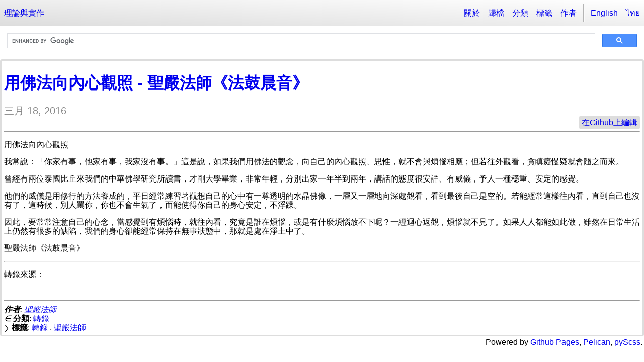

--- FILE ---
content_type: text/html; charset=utf-8
request_url: https://siongui.github.io/zh/2016/03/18/sheng-yen-use-dhamma-to-watch-inside/
body_size: 3075
content:
<!DOCTYPE html>
<html lang="zh">
<head><meta charset="utf-8">
  <title>用佛法向內心觀照 - 聖嚴法師《法鼓晨音》</title>
  <meta name="keywords" content="轉錄,聖嚴法師"/>
  <meta name="description" content="用佛法向內心觀照 - 聖嚴法師 《法鼓晨音》"/>
  <meta name="author" content="聖嚴法師"/><meta property="og:title" content="用佛法向內心觀照 - 聖嚴法師《法鼓晨音》" /><meta property="og:image" content="https://upload.wikimedia.org/wikipedia/zh/d/d0/Sheng-yen_xinhuanet.jpg" />
<meta property="og:description" content="用佛法向內心觀照 - 聖嚴法師 《法鼓晨音》" /><meta name="viewport" content="width=device-width, initial-scale=1">

  <link rel="apple-touch-icon" href="/zh/../extra/Dharma_wheel.png" />
  <link rel="manifest" href="/manifest.json" />

  <link rel="stylesheet" type="text/css" href="/zh/../theme/css/style.css">
</head>
<body>

<div>
<nav class="nav">
  <div class="nav-left">
    <a class="nav-item" href="/zh/">理論與實作</a>
  </div>

  <label for="menu-toggle" class="nav-toggle">&equiv;</label>
  <input type="checkbox" id="menu-toggle" class="is-hidden"/>

  <div class="nav-right nav-menu">
<a class="nav-item" href="/zh/pages/about.html">關於</a>
    <a class="nav-item" href="/zh/archives.html">歸檔</a>
    <a class="nav-item" href="/zh/categories.html">分類</a>
    <a class="nav-item" href="/zh/tags.html">標籤</a>
    <a class="nav-item" href="/zh/authors.html">作者</a>
    <!--TODO: add links for Links(optional), and RSS -->

    <span class="vertical-divider"></span>

        <a class="nav-item" href="/">English</a>
        <a class="nav-item" href="/th/">ไทย</a>
  </div>
</nav><gcse:search></gcse:search><main role="main" class="article">
  <article>
    <header>
      <h1>
        <a href="/zh/2016/03/18/sheng-yen-use-dhamma-to-watch-inside/"
           rel="bookmark"
           title="Permalink to 用佛法向內心觀照 - 聖嚴法師《法鼓晨音》">
          用佛法向內心觀照 - 聖嚴法師《法鼓晨音》
        </a>
      </h1>
    </header>
<aside><time datetime="2016-03-18T20:00:00+08:00">
    三月 18, 2016
  </time></aside>
    <aside><div class="edit-on-github"><a href="https://github.com/siongui/userpages/tree/master/content/articles/2016/03/18/sheng-yen-use-dhamma-to-watch-inside%25zh.rst">在Github上編輯</a></div></aside>
    <hr>

    <div class="main-content"><p>用佛法向內心觀照</p>
<p>我常說：「你家有事，他家有事，我家沒有事。」這是說，如果我們用佛法的觀念，向自己的內心觀照、思惟，就不會與煩惱相應；但若往外觀看，貪瞋癡慢疑就會隨之而來。</p>
<p>曾經有兩位泰國比丘來我們的中華佛學研究所讀書，才剛大學畢業，非常年輕，分別出家一年半到兩年，講話的態度很安詳、有威儀，予人一種穩重、安定的感覺。</p>
<p>他們的威儀是用修行的方法養成的，平日經常練習著觀想自己的心中有一尊透明的水晶佛像，一層又一層地向深處觀看，看到最後自己是空的。若能經常這樣往內看，直到自己也沒有了，這時候，別人罵你，你也不會生氣了，而能使得你自己的身心安定，不浮躁。</p>
<p>因此，要常常注意自己的心念，當感覺到有煩惱時，就往內看，究竟是誰在煩惱，或是有什麼煩惱放不下呢？一經迴心返觀，煩惱就不見了。如果人人都能如此做，雖然在日常生活上仍然有很多的缺陷，我們的身心卻能經常保持在無事狀態中，那就是處在淨土中了。</p>
<p>聖嚴法師《法鼓晨音》</p>
<hr class="docutils" />
<p>轉錄來源：</p>
<div id="fb-root"></div><script>(function(d, s, id) {  var js, fjs = d.getElementsByTagName(s)[0];  if (d.getElementById(id)) return;  js = d.createElement(s); js.id = id;  js.src = "//connect.facebook.net/en_US/sdk.js#xfbml=1&version=v2.3";  fjs.parentNode.insertBefore(js, fjs);}(document, 'script', 'facebook-jssdk'));</script><div class="fb-post" data-href="https://www.facebook.com/DDMCHAN/posts/1088766517846543:0" data-width="500"><div class="fb-xfbml-parse-ignore"><blockquote cite="https://www.facebook.com/DDMCHAN/posts/1088766517846543:0"><p>&#x7528;&#x4f5b;&#x6cd5;&#x5411;&#x5167;&#x5fc3;&#x89c0;&#x7167;&#x6211;&#x5e38;&#x8aaa;&#xff1a;&#x300c;&#x4f60;&#x5bb6;&#x6709;&#x4e8b;&#xff0c;&#x4ed6;&#x5bb6;&#x6709;&#x4e8b;&#xff0c;&#x6211;&#x5bb6;&#x6c92;&#x6709;&#x4e8b;&#x3002;&#x300d;&#x9019;&#x662f;&#x8aaa;&#xff0c;&#x5982;&#x679c;&#x6211;&#x5011;&#x7528;&#x4f5b;&#x6cd5;&#x7684;&#x89c0;&#x5ff5;&#xff0c;&#x5411;&#x81ea;&#x5df1;&#x7684;&#x5167;&#x5fc3;&#x89c0;&#x7167;&#x3001;&#x601d;&#x60df;&#xff0c;&#x5c31;&#x4e0d;&#x6703;&#x8207;&#x7169;&#x60f1;&#x76f8;&#x61c9;&#xff1b;&#x4f46;&#x82e5;&#x5f80;&#x5916;&#x89c0;&#x770b;&#xff0c;&#x8caa;&#x778b;&#x7661;&#x6162;&#x7591;&#x5c31;&#x6703;&#x96a8;&#x4e4b;&#x800c;&#x4f86;&#x3002;&#x66fe;&#x7d93;&#x6709;&#x5169;&#x4f4d;&#x6cf0;&#x570b;&#x6bd4;&#x4e18;&#x4f86;&#x6211;&#x5011;&#x7684;&#x4e2d;&#x83ef;&#x4f5b;&#x5b78;&#x7814;&#x7a76;&#x6240;&#x8b80;&#x66f8;&#xff0c;&#x624d;&#x525b;&#x5927;&#x5b78;&#x7562;&#x696d;&#xff0c;&#x975e;...</p>Posted by <a href="https://www.facebook.com/DDMCHAN/">法鼓山傳燈院</a> on&nbsp;<a href="https://www.facebook.com/DDMCHAN/posts/1088766517846543:0">Friday, March 18, 2016</a></blockquote></div></div></div>

    <footer><hr><address><b>作者</b>:
    <a rel="author"
       href="/zh/author/sheng-yan-fa-shi.html">聖嚴法師</a>
  </address><aside>
    <i>&isin;</i> <b>分類</b>:
    <a href="/zh/category/zhuan-lu.html">轉錄</a>
  </aside><aside>
    <i>&sum;</i> <b>標籤</b>:
      <a href="/zh/tag/zhuan-lu.html">轉錄</a>
,       <a href="/zh/tag/sheng-yan-fa-shi.html">聖嚴法師</a>
  </aside></footer>
  </article>
</main>
</div>
<div class="layout-footer">Powered by
  <a href="https://pages.github.com/">Github Pages</a>,
  <a href="http://blog.getpelican.com/">Pelican</a>,
  <a href="https://github.com/Kronuz/pyScss">pyScss</a>.
</div>
<script>
  (function() {
    var cx = '000759460633137666077:43yuu4nvb0c';
    var gcse = document.createElement('script');
    gcse.type = 'text/javascript';
    gcse.async = true;
    gcse.src = (document.location.protocol == 'https:' ? 'https:' : 'http:') +
        '//cse.google.com/cse.js?cx=' + cx;
    var s = document.getElementsByTagName('script')[0];
    s.parentNode.insertBefore(gcse, s);
  })();
</script><script>
  (function(i,s,o,g,r,a,m){i['GoogleAnalyticsObject']=r;i[r]=i[r]||function(){
  (i[r].q=i[r].q||[]).push(arguments)},i[r].l=1*new Date();a=s.createElement(o),
  m=s.getElementsByTagName(o)[0];a.async=1;a.src=g;m.parentNode.insertBefore(a,m)
  })(window,document,'script','//www.google-analytics.com/analytics.js','ga');

  ga('create', 'UA-31712770-3', 'auto');
  ga('send', 'pageview');

</script><script>
navigator.serviceWorker && navigator.serviceWorker.register('/sw.js').then(function(registration) {
  console.log('Excellent, registered with scope: ', registration.scope);
});
</script></body>
</html>

--- FILE ---
content_type: text/css; charset=utf-8
request_url: https://siongui.github.io/theme/css/style.css
body_size: 2906
content:
html{line-height:1.15;-webkit-text-size-adjust:100%}body{margin:0}main{display:block}h1{font-size:2em;margin:.67em 0}hr{box-sizing:content-box;height:0;overflow:visible}pre{font-family:monospace,monospace;font-size:1em}a{background-color:transparent}abbr[title]{border-bottom:none;text-decoration:underline;text-decoration:underline dotted}b,strong{font-weight:bolder}code,kbd,samp{font-family:monospace,monospace;font-size:1em}small{font-size:80%}sub,sup{font-size:75%;line-height:0;position:relative;vertical-align:baseline}sub{bottom:-0.25em}sup{top:-0.5em}img{border-style:none}button,input,optgroup,select,textarea{font-family:inherit;font-size:100%;line-height:1.15;margin:0}button,input{overflow:visible}button,select{text-transform:none}button,[type="button"],[type="reset"],[type="submit"]{-webkit-appearance:button}button::-moz-focus-inner,[type="button"]::-moz-focus-inner,[type="reset"]::-moz-focus-inner,[type="submit"]::-moz-focus-inner{border-style:none;padding:0}button:-moz-focusring,[type="button"]:-moz-focusring,[type="reset"]:-moz-focusring,[type="submit"]:-moz-focusring{outline:1px dotted ButtonText}fieldset{padding:.35em .75em .625em}legend{box-sizing:border-box;color:inherit;display:table;max-width:100%;padding:0;white-space:normal}progress{vertical-align:baseline}textarea{overflow:auto}[type="checkbox"],[type="radio"]{box-sizing:border-box;padding:0}[type="number"]::-webkit-inner-spin-button,[type="number"]::-webkit-outer-spin-button{height:auto}[type="search"]{-webkit-appearance:textfield;outline-offset:-2px}[type="search"]::-webkit-search-decoration{-webkit-appearance:none}::-webkit-file-upload-button{-webkit-appearance:button;font:inherit}details{display:block}summary{display:list-item}template{display:none}[hidden]{display:none}.highlight .hll{background-color:#ffc}.highlight{background:#f8f8f8}.highlight .c{color:#408080;font-style:italic}.highlight .err{border:1px solid red}.highlight .k{color:green;font-weight:bold}.highlight .o{color:#666}.highlight .cm{color:#408080;font-style:italic}.highlight .cp{color:#bc7a00}.highlight .c1{color:#408080;font-style:italic}.highlight .cs{color:#408080;font-style:italic}.highlight .gd{color:#a00000}.highlight .ge{font-style:italic}.highlight .gr{color:red}.highlight .gh{color:navy;font-weight:bold}.highlight .gi{color:#00a000}.highlight .go{color:#888}.highlight .gp{color:navy;font-weight:bold}.highlight .gs{font-weight:bold}.highlight .gu{color:purple;font-weight:bold}.highlight .gt{color:#04d}.highlight .kc{color:green;font-weight:bold}.highlight .kd{color:green;font-weight:bold}.highlight .kn{color:green;font-weight:bold}.highlight .kp{color:green}.highlight .kr{color:green;font-weight:bold}.highlight .kt{color:#b00040}.highlight .m{color:#666}.highlight .s{color:#ba2121}.highlight .na{color:#7d9029}.highlight .nb{color:green}.highlight .nc{color:blue;font-weight:bold}.highlight .no{color:#800}.highlight .nd{color:#a2f}.highlight .ni{color:#999;font-weight:bold}.highlight .ne{color:#d2413a;font-weight:bold}.highlight .nf{color:blue}.highlight .nl{color:#a0a000}.highlight .nn{color:blue;font-weight:bold}.highlight .nt{color:green;font-weight:bold}.highlight .nv{color:#19177c}.highlight .ow{color:#a2f;font-weight:bold}.highlight .w{color:#bbb}.highlight .mf{color:#666}.highlight .mh{color:#666}.highlight .mi{color:#666}.highlight .mo{color:#666}.highlight .sb{color:#ba2121}.highlight .sc{color:#ba2121}.highlight .sd{color:#ba2121;font-style:italic}.highlight .s2{color:#ba2121}.highlight .se{color:#b62;font-weight:bold}.highlight .sh{color:#ba2121}.highlight .si{color:#b68;font-weight:bold}.highlight .sx{color:green}.highlight .sr{color:#b68}.highlight .s1{color:#ba2121}.highlight .ss{color:#19177c}.highlight .bp{color:green}.highlight .vc{color:#19177c}.highlight .vg{color:#19177c}.highlight .vi{color:#19177c}.highlight .il{color:#666}.is-hidden{display:none}@media screen and (max-width: 768px){#menu-toggle:checked + .nav-menu{display:block}}.nav-toggle{font-size:3.25rem;align-items:center;display:flex;padding-right:.75rem}@media (min-width: 768px){.nav-toggle{display:none}}.nav-toggle:hover{cursor:pointer}.nav-item{align-items:center;display:flex;padding:.25rem .5rem}.nav-left,.nav-right{align-items:stretch;display:flex;flex-wrap:wrap;flex-grow:1}.nav-left{justify-content:flex-start}.nav-right{justify-content:flex-end}@media (max-width: 768px){.nav-menu.nav-right{display:none;left:0;right:0;top:100%;position:absolute;background-color:#fff;box-shadow:0 4px 7px rgba(10,10,10,0.1)}.nav-menu.nav-right .nav-item{border-top:1px solid rgba(219,219,219,0.5);padding:.75rem}}.vertical-divider{align-items:center;display:flex;margin:.5rem .25rem;border-right:2px solid #fafafa;border-left:2px solid #b4b4b4}@media (max-width: 768px){.vertical-divider{border-top:2px solid #fafafa;border-bottom:2px solid #b4b4b4;margin:0}}.nav{display:flex;align-items:stretch;background-image:linear-gradient(to bottom left, white, #dddddd);min-height:3.25rem;position:relative}@media (min-width: 768px){.visible-xs{display:none !important}}@media (max-width: 767px){.hidden-xs{display:none !important}}*{font-family:Arial,Helvetica,sans-serif,"微軟正黑體","Microsoft JhengHei"}a{text-decoration:none}a:hover{color:#2445ae}@media (min-width: 768px){a:hover{text-decoration:underline}}@media (max-width: 767px){.common-title header h1,.common-title header h2,.content header h1,.content header h2,.page header h1,.page header h2,.article header h1,.article header h2,.post header h1,.post header h2,.archives header h1,.archives header h2{font-size:1.25em}}.common-border,.content,.page,.article,.post,.archives,.common-groups,.tags,.authors,.categories,.common-group ol.breadcrumb,.tag ol.breadcrumb,.author ol.breadcrumb,.category ol.breadcrumb{border-radius:4px;border:medium solid #ddd;margin-top:4px;padding:5px}.common-datetime,.article aside time,.post aside.post-metadata-date{color:#888;font-size:1.25em;line-height:1.5em}.content aside .edit-on-github,.page aside .edit-on-github,.article aside .edit-on-github{float:right}.content aside .edit-on-github a,.page aside .edit-on-github a,.article aside .edit-on-github a{padding:5px 5px;background:#ddd;border-radius:4px}.content aside .available-translations,.page aside .available-translations,.article aside .available-translations{float:left}.content aside:after,.page aside:after,.article aside:after{content:"";display:table;clear:both}.content .main-content blockquote,.page .main-content blockquote,.article .main-content blockquote{padding:10px;margin:0 0 10px 0;border-left:5px solid #eee}.content .main-content .common-code-style *,.content .main-content .common-linenos-code-table *,.content .main-content .highlight *,.content .main-content table.highlighttable *,.content .main-content figure.github-file div.code-file table.highlighttable *,.page .main-content .common-code-style *,.page .main-content .common-linenos-code-table *,.page .main-content .highlight *,.page .main-content table.highlighttable *,.page .main-content figure.github-file div.code-file table.highlighttable *,.article .main-content .common-code-style *,.article .main-content .common-linenos-code-table *,.article .main-content .highlight *,.article .main-content table.highlighttable *,.article .main-content figure.github-file div.code-file table.highlighttable *{font-family:monospace}.content .main-content .common-code-style pre,.content .main-content .common-linenos-code-table pre,.content .main-content .highlight pre,.content .main-content table.highlighttable pre,.content .main-content figure.github-file div.code-file table.highlighttable pre,.page .main-content .common-code-style pre,.page .main-content .common-linenos-code-table pre,.page .main-content .highlight pre,.page .main-content table.highlighttable pre,.page .main-content figure.github-file div.code-file table.highlighttable pre,.article .main-content .common-code-style pre,.article .main-content .common-linenos-code-table pre,.article .main-content .highlight pre,.article .main-content table.highlighttable pre,.article .main-content figure.github-file div.code-file table.highlighttable pre{line-height:18px;font-size:14px;padding:5px;background-color:#f5f5f5;margin:0}.content .main-content .common-linenos-code-table,.content .main-content table.highlighttable,.content .main-content figure.github-file div.code-file table.highlighttable,.page .main-content .common-linenos-code-table,.page .main-content table.highlighttable,.page .main-content figure.github-file div.code-file table.highlighttable,.article .main-content .common-linenos-code-table,.article .main-content table.highlighttable,.article .main-content figure.github-file div.code-file table.highlighttable{border-collapse:collapse}.content .main-content .common-linenos-code-table .highlight,.content .main-content table.highlighttable .highlight,.content .main-content figure.github-file div.code-file table.highlighttable .highlight,.page .main-content .common-linenos-code-table .highlight,.page .main-content table.highlighttable .highlight,.page .main-content figure.github-file div.code-file table.highlighttable .highlight,.article .main-content .common-linenos-code-table .highlight,.article .main-content table.highlighttable .highlight,.article .main-content figure.github-file div.code-file table.highlighttable .highlight{border-width:0}.content .main-content .common-linenos-code-table td.linenos,.content .main-content table.highlighttable td.linenos,.content .main-content figure.github-file div.code-file table.highlighttable td.linenos,.page .main-content .common-linenos-code-table td.linenos,.page .main-content table.highlighttable td.linenos,.page .main-content figure.github-file div.code-file table.highlighttable td.linenos,.article .main-content .common-linenos-code-table td.linenos,.article .main-content table.highlighttable td.linenos,.article .main-content figure.github-file div.code-file table.highlighttable td.linenos{border-right:2px solid #ccc}.content .main-content .highlight,.page .main-content .highlight,.article .main-content .highlight{border:1px solid #ccc}.content .main-content table.highlighttable,.page .main-content table.highlighttable,.article .main-content table.highlighttable{margin:10px 0 10px 0;border:2px solid #ccc}.content .main-content figure.github-file,.page .main-content figure.github-file,.article .main-content figure.github-file{margin:10px 0 10px 0;border:2px solid #ccc;background-color:#f5f5f5}.content .main-content figure.github-file figcaption,.page .main-content figure.github-file figcaption,.article .main-content figure.github-file figcaption{padding:5px;background-color:#ececec}.content .main-content figure.github-file div.code-file,.page .main-content figure.github-file div.code-file,.article .main-content figure.github-file div.code-file{width:100%;height:100%;overflow:auto}.content .main-content figure.github-file div.code-file table.highlighttable,.page .main-content figure.github-file div.code-file table.highlighttable,.article .main-content figure.github-file div.code-file table.highlighttable{margin:0;border-width:0}.content .main-content code,.page .main-content code,.article .main-content code{background-color:#f5f5f5;border:1px solid #ccc;border-radius:4px}.content .main-content tt.literal,.page .main-content tt.literal,.article .main-content tt.literal{white-space:nowrap;margin:0 2px;padding:0 5px;border:1px solid #ddd;background-color:#f8f8f8;border-radius:3px}.content .main-content p.rubric,.page .main-content p.rubric,.article .main-content p.rubric{font-weight:bold;font-size:larger;color:maroon;text-align:center}.content .main-content .align-center,.page .main-content .align-center,.article .main-content .align-center{clear:both;text-align:center}.content .main-content .align-right,.page .main-content .align-right,.article .main-content .align-right{clear:both;text-align:right}.content .main-content .default-image-align-center,.content .main-content img.align-center,.content .main-content .picasa-image img,.page .main-content .default-image-align-center,.page .main-content img.align-center,.page .main-content .picasa-image img,.article .main-content .default-image-align-center,.article .main-content img.align-center,.article .main-content .picasa-image img{display:block;margin-left:auto;margin-right:auto;max-width:100%;height:auto}.content .main-content .picasa-image,.page .main-content .picasa-image,.article .main-content .picasa-image{margin-top:2em;margin-bottom:2em}.content .main-content .picasa-image div,.page .main-content .picasa-image div,.article .main-content .picasa-image div{text-align:center}.content .main-content .picasa-image div.album,.page .main-content .picasa-image div.album,.article .main-content .picasa-image div.album{text-align:right;font-size:.75em}.content .main-content div.admonition,.content .main-content div.note,.content .main-content div.warning,.content .main-content div.tip,.page .main-content div.admonition,.page .main-content div.note,.page .main-content div.warning,.page .main-content div.tip,.article .main-content div.admonition,.article .main-content div.note,.article .main-content div.warning,.article .main-content div.tip{margin:2em;border:medium outset;padding:1em}.content .main-content div.admonition p.admonition-title,.content .main-content div.warning p.admonition-title,.content .main-content div.tip p.admonition-title,.content .main-content div.note p.admonition-title,.page .main-content div.admonition p.admonition-title,.page .main-content div.warning p.admonition-title,.page .main-content div.tip p.admonition-title,.page .main-content div.note p.admonition-title,.article .main-content div.admonition p.admonition-title,.article .main-content div.warning p.admonition-title,.article .main-content div.tip p.admonition-title,.article .main-content div.note p.admonition-title{font-weight:bold;font-family:sans-serif}@media (max-width: 419px){.content .main-content .video-container,.page .main-content .video-container,.article .main-content .video-container{position:relative;padding-bottom:56.25%;padding-top:30px;height:0;overflow:hidden}.content .main-content .video-container iframe,.content .main-content .video-container object,.content .main-content .video-container embed,.page .main-content .video-container iframe,.page .main-content .video-container object,.page .main-content .video-container embed,.article .main-content .video-container iframe,.article .main-content .video-container object,.article .main-content .video-container embed{position:absolute;top:0;left:0;width:100%;height:100%}}.content .main-content .video-container-description > dl,.page .main-content .video-container-description > dl,.article .main-content .video-container-description > dl{margin-top:0;margin-bottom:1em}.content .main-content .video-container-description > p,.page .main-content .video-container-description > p,.article .main-content .video-container-description > p{margin:0}.content .main-content table.table-syntax-diff,.page .main-content table.table-syntax-diff,.article .main-content table.table-syntax-diff{width:100%}.content .main-content table.table-syntax-diff p,.page .main-content table.table-syntax-diff p,.article .main-content table.table-syntax-diff p{margin:0}.content .main-content table.docutils th,.content .main-content table.docutils td,.page .main-content table.docutils th,.page .main-content table.docutils td,.article .main-content table.docutils th,.article .main-content table.docutils td{padding:3px}.content .main-content table.docutils th pre,.content .main-content table.docutils td pre,.page .main-content table.docutils th pre,.page .main-content table.docutils td pre,.article .main-content table.docutils th pre,.article .main-content table.docutils td pre{margin:0}.content .main-content a.citation-reference,.content .main-content a.footnote-reference,.page .main-content a.citation-reference,.page .main-content a.footnote-reference,.article .main-content a.citation-reference,.article .main-content a.footnote-reference{vertical-align:super;font-size:smaller}.content .main-content ol.arabic > li,.page .main-content ol.arabic > li,.article .main-content ol.arabic > li{margin-bottom:1em}.post div.post-content{line-height:1.5em;font-size:1.25em}.post div.post-content p{display:inline}.post div.post-content a.read-more{color:#428bca}.post div.post-content a.read-more:hover{color:#2445ae}.archives{overflow:hidden}.archives dl{line-height:2em}.archives dl dt{float:left;clear:left}.archives dl dd{float:left;margin-left:1em}.common-groups ul > li,.tags ul > li,.authors ul > li,.categories ul > li{line-height:2em}.common-groups ul > li .badge,.tags ul > li .badge,.authors ul > li .badge,.categories ul > li .badge{line-height:1.5em;color:#00e;padding:0 .75em 0 .75em;background-color:#cfc;border-radius:3px}.common-group,.tag,.author,.category{padding:5px}.common-group ol.breadcrumb li,.tag ol.breadcrumb li,.author ol.breadcrumb li,.category ol.breadcrumb li{display:inline}.common-group ol.breadcrumb li:after,.tag ol.breadcrumb li:after,.author ol.breadcrumb li:after,.category ol.breadcrumb li:after{content:" / "}.common-group ol.breadcrumb li.active:after,.tag ol.breadcrumb li.active:after,.author ol.breadcrumb li.active:after,.category ol.breadcrumb li.active:after{content:""}.layout-footer{padding:3px;float:right}
